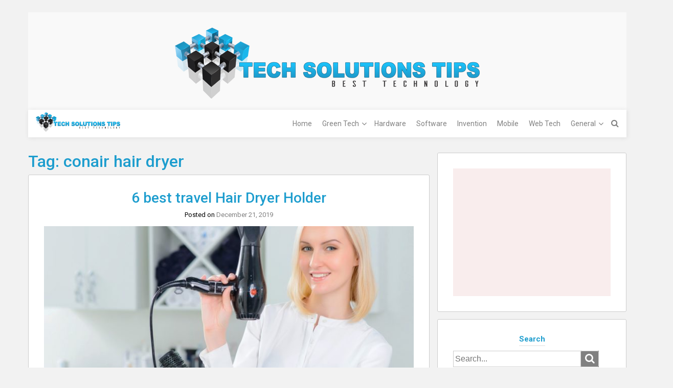

--- FILE ---
content_type: text/html; charset=UTF-8
request_url: https://techsolutionstips.com/tag/conair-hair-dryer/
body_size: 14447
content:
<!DOCTYPE html>
<html lang="en-US">
<head>
	<meta charset="UTF-8">
	<meta name="viewport" content="width=device-width, initial-scale=1">
	<link rel="profile" href="https://gmpg.org/xfn/11">
	<link rel="pingback" href="https://techsolutionstips.com/xmlrpc.php">
	<meta name='robots' content='index, follow, max-image-preview:large, max-snippet:-1, max-video-preview:-1' />
	<style>img:is([sizes="auto" i], [sizes^="auto," i]) { contain-intrinsic-size: 3000px 1500px }</style>
	
	<!-- This site is optimized with the Yoast SEO plugin v26.8 - https://yoast.com/product/yoast-seo-wordpress/ -->
	<title>conair hair dryer Archives - Technology</title>
	<link rel="canonical" href="https://techsolutionstips.com/tag/conair-hair-dryer/" />
	<meta property="og:locale" content="en_US" />
	<meta property="og:type" content="article" />
	<meta property="og:title" content="conair hair dryer Archives - Technology" />
	<meta property="og:url" content="https://techsolutionstips.com/tag/conair-hair-dryer/" />
	<meta property="og:site_name" content="Technology" />
	<meta name="twitter:card" content="summary_large_image" />
	<script type="application/ld+json" class="yoast-schema-graph">{"@context":"https://schema.org","@graph":[{"@type":"CollectionPage","@id":"https://techsolutionstips.com/tag/conair-hair-dryer/","url":"https://techsolutionstips.com/tag/conair-hair-dryer/","name":"conair hair dryer Archives - Technology","isPartOf":{"@id":"https://techsolutionstips.com/#website"},"primaryImageOfPage":{"@id":"https://techsolutionstips.com/tag/conair-hair-dryer/#primaryimage"},"image":{"@id":"https://techsolutionstips.com/tag/conair-hair-dryer/#primaryimage"},"thumbnailUrl":"https://techsolutionstips.com/wp-content/uploads/2019/12/devushka-vzgliad-bluzka-fen-ulybka.jpg","breadcrumb":{"@id":"https://techsolutionstips.com/tag/conair-hair-dryer/#breadcrumb"},"inLanguage":"en-US"},{"@type":"ImageObject","inLanguage":"en-US","@id":"https://techsolutionstips.com/tag/conair-hair-dryer/#primaryimage","url":"https://techsolutionstips.com/wp-content/uploads/2019/12/devushka-vzgliad-bluzka-fen-ulybka.jpg","contentUrl":"https://techsolutionstips.com/wp-content/uploads/2019/12/devushka-vzgliad-bluzka-fen-ulybka.jpg","width":1332,"height":850},{"@type":"BreadcrumbList","@id":"https://techsolutionstips.com/tag/conair-hair-dryer/#breadcrumb","itemListElement":[{"@type":"ListItem","position":1,"name":"Home","item":"https://techsolutionstips.com/"},{"@type":"ListItem","position":2,"name":"conair hair dryer"}]},{"@type":"WebSite","@id":"https://techsolutionstips.com/#website","url":"https://techsolutionstips.com/","name":"Technology","description":"Best Technolgy","publisher":{"@id":"https://techsolutionstips.com/#organization"},"potentialAction":[{"@type":"SearchAction","target":{"@type":"EntryPoint","urlTemplate":"https://techsolutionstips.com/?s={search_term_string}"},"query-input":{"@type":"PropertyValueSpecification","valueRequired":true,"valueName":"search_term_string"}}],"inLanguage":"en-US"},{"@type":"Organization","@id":"https://techsolutionstips.com/#organization","name":"Technology","url":"https://techsolutionstips.com/","logo":{"@type":"ImageObject","inLanguage":"en-US","@id":"https://techsolutionstips.com/#/schema/logo/image/","url":"https://techsolutionstips.com/wp-content/uploads/2017/12/TechSolutionsTips.png","contentUrl":"https://techsolutionstips.com/wp-content/uploads/2017/12/TechSolutionsTips.png","width":596,"height":139,"caption":"Technology"},"image":{"@id":"https://techsolutionstips.com/#/schema/logo/image/"}}]}</script>
	<!-- / Yoast SEO plugin. -->


<link rel='dns-prefetch' href='//fonts.googleapis.com' />
<link rel="alternate" type="application/rss+xml" title="Technology &raquo; Feed" href="https://techsolutionstips.com/feed/" />
<link rel="alternate" type="application/rss+xml" title="Technology &raquo; Comments Feed" href="https://techsolutionstips.com/comments/feed/" />
<link rel="alternate" type="application/rss+xml" title="Technology &raquo; conair hair dryer Tag Feed" href="https://techsolutionstips.com/tag/conair-hair-dryer/feed/" />
<script type="text/javascript">
/* <![CDATA[ */
window._wpemojiSettings = {"baseUrl":"https:\/\/s.w.org\/images\/core\/emoji\/15.0.3\/72x72\/","ext":".png","svgUrl":"https:\/\/s.w.org\/images\/core\/emoji\/15.0.3\/svg\/","svgExt":".svg","source":{"concatemoji":"https:\/\/techsolutionstips.com\/wp-includes\/js\/wp-emoji-release.min.js?ver=6.7.4"}};
/*! This file is auto-generated */
!function(i,n){var o,s,e;function c(e){try{var t={supportTests:e,timestamp:(new Date).valueOf()};sessionStorage.setItem(o,JSON.stringify(t))}catch(e){}}function p(e,t,n){e.clearRect(0,0,e.canvas.width,e.canvas.height),e.fillText(t,0,0);var t=new Uint32Array(e.getImageData(0,0,e.canvas.width,e.canvas.height).data),r=(e.clearRect(0,0,e.canvas.width,e.canvas.height),e.fillText(n,0,0),new Uint32Array(e.getImageData(0,0,e.canvas.width,e.canvas.height).data));return t.every(function(e,t){return e===r[t]})}function u(e,t,n){switch(t){case"flag":return n(e,"\ud83c\udff3\ufe0f\u200d\u26a7\ufe0f","\ud83c\udff3\ufe0f\u200b\u26a7\ufe0f")?!1:!n(e,"\ud83c\uddfa\ud83c\uddf3","\ud83c\uddfa\u200b\ud83c\uddf3")&&!n(e,"\ud83c\udff4\udb40\udc67\udb40\udc62\udb40\udc65\udb40\udc6e\udb40\udc67\udb40\udc7f","\ud83c\udff4\u200b\udb40\udc67\u200b\udb40\udc62\u200b\udb40\udc65\u200b\udb40\udc6e\u200b\udb40\udc67\u200b\udb40\udc7f");case"emoji":return!n(e,"\ud83d\udc26\u200d\u2b1b","\ud83d\udc26\u200b\u2b1b")}return!1}function f(e,t,n){var r="undefined"!=typeof WorkerGlobalScope&&self instanceof WorkerGlobalScope?new OffscreenCanvas(300,150):i.createElement("canvas"),a=r.getContext("2d",{willReadFrequently:!0}),o=(a.textBaseline="top",a.font="600 32px Arial",{});return e.forEach(function(e){o[e]=t(a,e,n)}),o}function t(e){var t=i.createElement("script");t.src=e,t.defer=!0,i.head.appendChild(t)}"undefined"!=typeof Promise&&(o="wpEmojiSettingsSupports",s=["flag","emoji"],n.supports={everything:!0,everythingExceptFlag:!0},e=new Promise(function(e){i.addEventListener("DOMContentLoaded",e,{once:!0})}),new Promise(function(t){var n=function(){try{var e=JSON.parse(sessionStorage.getItem(o));if("object"==typeof e&&"number"==typeof e.timestamp&&(new Date).valueOf()<e.timestamp+604800&&"object"==typeof e.supportTests)return e.supportTests}catch(e){}return null}();if(!n){if("undefined"!=typeof Worker&&"undefined"!=typeof OffscreenCanvas&&"undefined"!=typeof URL&&URL.createObjectURL&&"undefined"!=typeof Blob)try{var e="postMessage("+f.toString()+"("+[JSON.stringify(s),u.toString(),p.toString()].join(",")+"));",r=new Blob([e],{type:"text/javascript"}),a=new Worker(URL.createObjectURL(r),{name:"wpTestEmojiSupports"});return void(a.onmessage=function(e){c(n=e.data),a.terminate(),t(n)})}catch(e){}c(n=f(s,u,p))}t(n)}).then(function(e){for(var t in e)n.supports[t]=e[t],n.supports.everything=n.supports.everything&&n.supports[t],"flag"!==t&&(n.supports.everythingExceptFlag=n.supports.everythingExceptFlag&&n.supports[t]);n.supports.everythingExceptFlag=n.supports.everythingExceptFlag&&!n.supports.flag,n.DOMReady=!1,n.readyCallback=function(){n.DOMReady=!0}}).then(function(){return e}).then(function(){var e;n.supports.everything||(n.readyCallback(),(e=n.source||{}).concatemoji?t(e.concatemoji):e.wpemoji&&e.twemoji&&(t(e.twemoji),t(e.wpemoji)))}))}((window,document),window._wpemojiSettings);
/* ]]> */
</script>
<style id='wp-emoji-styles-inline-css' type='text/css'>

	img.wp-smiley, img.emoji {
		display: inline !important;
		border: none !important;
		box-shadow: none !important;
		height: 1em !important;
		width: 1em !important;
		margin: 0 0.07em !important;
		vertical-align: -0.1em !important;
		background: none !important;
		padding: 0 !important;
	}
</style>
<link rel='stylesheet' id='wp-block-library-css' href='https://techsolutionstips.com/wp-includes/css/dist/block-library/style.min.css?ver=6.7.4' type='text/css' media='all' />
<style id='classic-theme-styles-inline-css' type='text/css'>
/*! This file is auto-generated */
.wp-block-button__link{color:#fff;background-color:#32373c;border-radius:9999px;box-shadow:none;text-decoration:none;padding:calc(.667em + 2px) calc(1.333em + 2px);font-size:1.125em}.wp-block-file__button{background:#32373c;color:#fff;text-decoration:none}
</style>
<style id='global-styles-inline-css' type='text/css'>
:root{--wp--preset--aspect-ratio--square: 1;--wp--preset--aspect-ratio--4-3: 4/3;--wp--preset--aspect-ratio--3-4: 3/4;--wp--preset--aspect-ratio--3-2: 3/2;--wp--preset--aspect-ratio--2-3: 2/3;--wp--preset--aspect-ratio--16-9: 16/9;--wp--preset--aspect-ratio--9-16: 9/16;--wp--preset--color--black: #000000;--wp--preset--color--cyan-bluish-gray: #abb8c3;--wp--preset--color--white: #ffffff;--wp--preset--color--pale-pink: #f78da7;--wp--preset--color--vivid-red: #cf2e2e;--wp--preset--color--luminous-vivid-orange: #ff6900;--wp--preset--color--luminous-vivid-amber: #fcb900;--wp--preset--color--light-green-cyan: #7bdcb5;--wp--preset--color--vivid-green-cyan: #00d084;--wp--preset--color--pale-cyan-blue: #8ed1fc;--wp--preset--color--vivid-cyan-blue: #0693e3;--wp--preset--color--vivid-purple: #9b51e0;--wp--preset--gradient--vivid-cyan-blue-to-vivid-purple: linear-gradient(135deg,rgba(6,147,227,1) 0%,rgb(155,81,224) 100%);--wp--preset--gradient--light-green-cyan-to-vivid-green-cyan: linear-gradient(135deg,rgb(122,220,180) 0%,rgb(0,208,130) 100%);--wp--preset--gradient--luminous-vivid-amber-to-luminous-vivid-orange: linear-gradient(135deg,rgba(252,185,0,1) 0%,rgba(255,105,0,1) 100%);--wp--preset--gradient--luminous-vivid-orange-to-vivid-red: linear-gradient(135deg,rgba(255,105,0,1) 0%,rgb(207,46,46) 100%);--wp--preset--gradient--very-light-gray-to-cyan-bluish-gray: linear-gradient(135deg,rgb(238,238,238) 0%,rgb(169,184,195) 100%);--wp--preset--gradient--cool-to-warm-spectrum: linear-gradient(135deg,rgb(74,234,220) 0%,rgb(151,120,209) 20%,rgb(207,42,186) 40%,rgb(238,44,130) 60%,rgb(251,105,98) 80%,rgb(254,248,76) 100%);--wp--preset--gradient--blush-light-purple: linear-gradient(135deg,rgb(255,206,236) 0%,rgb(152,150,240) 100%);--wp--preset--gradient--blush-bordeaux: linear-gradient(135deg,rgb(254,205,165) 0%,rgb(254,45,45) 50%,rgb(107,0,62) 100%);--wp--preset--gradient--luminous-dusk: linear-gradient(135deg,rgb(255,203,112) 0%,rgb(199,81,192) 50%,rgb(65,88,208) 100%);--wp--preset--gradient--pale-ocean: linear-gradient(135deg,rgb(255,245,203) 0%,rgb(182,227,212) 50%,rgb(51,167,181) 100%);--wp--preset--gradient--electric-grass: linear-gradient(135deg,rgb(202,248,128) 0%,rgb(113,206,126) 100%);--wp--preset--gradient--midnight: linear-gradient(135deg,rgb(2,3,129) 0%,rgb(40,116,252) 100%);--wp--preset--font-size--small: 13px;--wp--preset--font-size--medium: 20px;--wp--preset--font-size--large: 36px;--wp--preset--font-size--x-large: 42px;--wp--preset--spacing--20: 0.44rem;--wp--preset--spacing--30: 0.67rem;--wp--preset--spacing--40: 1rem;--wp--preset--spacing--50: 1.5rem;--wp--preset--spacing--60: 2.25rem;--wp--preset--spacing--70: 3.38rem;--wp--preset--spacing--80: 5.06rem;--wp--preset--shadow--natural: 6px 6px 9px rgba(0, 0, 0, 0.2);--wp--preset--shadow--deep: 12px 12px 50px rgba(0, 0, 0, 0.4);--wp--preset--shadow--sharp: 6px 6px 0px rgba(0, 0, 0, 0.2);--wp--preset--shadow--outlined: 6px 6px 0px -3px rgba(255, 255, 255, 1), 6px 6px rgba(0, 0, 0, 1);--wp--preset--shadow--crisp: 6px 6px 0px rgba(0, 0, 0, 1);}:where(.is-layout-flex){gap: 0.5em;}:where(.is-layout-grid){gap: 0.5em;}body .is-layout-flex{display: flex;}.is-layout-flex{flex-wrap: wrap;align-items: center;}.is-layout-flex > :is(*, div){margin: 0;}body .is-layout-grid{display: grid;}.is-layout-grid > :is(*, div){margin: 0;}:where(.wp-block-columns.is-layout-flex){gap: 2em;}:where(.wp-block-columns.is-layout-grid){gap: 2em;}:where(.wp-block-post-template.is-layout-flex){gap: 1.25em;}:where(.wp-block-post-template.is-layout-grid){gap: 1.25em;}.has-black-color{color: var(--wp--preset--color--black) !important;}.has-cyan-bluish-gray-color{color: var(--wp--preset--color--cyan-bluish-gray) !important;}.has-white-color{color: var(--wp--preset--color--white) !important;}.has-pale-pink-color{color: var(--wp--preset--color--pale-pink) !important;}.has-vivid-red-color{color: var(--wp--preset--color--vivid-red) !important;}.has-luminous-vivid-orange-color{color: var(--wp--preset--color--luminous-vivid-orange) !important;}.has-luminous-vivid-amber-color{color: var(--wp--preset--color--luminous-vivid-amber) !important;}.has-light-green-cyan-color{color: var(--wp--preset--color--light-green-cyan) !important;}.has-vivid-green-cyan-color{color: var(--wp--preset--color--vivid-green-cyan) !important;}.has-pale-cyan-blue-color{color: var(--wp--preset--color--pale-cyan-blue) !important;}.has-vivid-cyan-blue-color{color: var(--wp--preset--color--vivid-cyan-blue) !important;}.has-vivid-purple-color{color: var(--wp--preset--color--vivid-purple) !important;}.has-black-background-color{background-color: var(--wp--preset--color--black) !important;}.has-cyan-bluish-gray-background-color{background-color: var(--wp--preset--color--cyan-bluish-gray) !important;}.has-white-background-color{background-color: var(--wp--preset--color--white) !important;}.has-pale-pink-background-color{background-color: var(--wp--preset--color--pale-pink) !important;}.has-vivid-red-background-color{background-color: var(--wp--preset--color--vivid-red) !important;}.has-luminous-vivid-orange-background-color{background-color: var(--wp--preset--color--luminous-vivid-orange) !important;}.has-luminous-vivid-amber-background-color{background-color: var(--wp--preset--color--luminous-vivid-amber) !important;}.has-light-green-cyan-background-color{background-color: var(--wp--preset--color--light-green-cyan) !important;}.has-vivid-green-cyan-background-color{background-color: var(--wp--preset--color--vivid-green-cyan) !important;}.has-pale-cyan-blue-background-color{background-color: var(--wp--preset--color--pale-cyan-blue) !important;}.has-vivid-cyan-blue-background-color{background-color: var(--wp--preset--color--vivid-cyan-blue) !important;}.has-vivid-purple-background-color{background-color: var(--wp--preset--color--vivid-purple) !important;}.has-black-border-color{border-color: var(--wp--preset--color--black) !important;}.has-cyan-bluish-gray-border-color{border-color: var(--wp--preset--color--cyan-bluish-gray) !important;}.has-white-border-color{border-color: var(--wp--preset--color--white) !important;}.has-pale-pink-border-color{border-color: var(--wp--preset--color--pale-pink) !important;}.has-vivid-red-border-color{border-color: var(--wp--preset--color--vivid-red) !important;}.has-luminous-vivid-orange-border-color{border-color: var(--wp--preset--color--luminous-vivid-orange) !important;}.has-luminous-vivid-amber-border-color{border-color: var(--wp--preset--color--luminous-vivid-amber) !important;}.has-light-green-cyan-border-color{border-color: var(--wp--preset--color--light-green-cyan) !important;}.has-vivid-green-cyan-border-color{border-color: var(--wp--preset--color--vivid-green-cyan) !important;}.has-pale-cyan-blue-border-color{border-color: var(--wp--preset--color--pale-cyan-blue) !important;}.has-vivid-cyan-blue-border-color{border-color: var(--wp--preset--color--vivid-cyan-blue) !important;}.has-vivid-purple-border-color{border-color: var(--wp--preset--color--vivid-purple) !important;}.has-vivid-cyan-blue-to-vivid-purple-gradient-background{background: var(--wp--preset--gradient--vivid-cyan-blue-to-vivid-purple) !important;}.has-light-green-cyan-to-vivid-green-cyan-gradient-background{background: var(--wp--preset--gradient--light-green-cyan-to-vivid-green-cyan) !important;}.has-luminous-vivid-amber-to-luminous-vivid-orange-gradient-background{background: var(--wp--preset--gradient--luminous-vivid-amber-to-luminous-vivid-orange) !important;}.has-luminous-vivid-orange-to-vivid-red-gradient-background{background: var(--wp--preset--gradient--luminous-vivid-orange-to-vivid-red) !important;}.has-very-light-gray-to-cyan-bluish-gray-gradient-background{background: var(--wp--preset--gradient--very-light-gray-to-cyan-bluish-gray) !important;}.has-cool-to-warm-spectrum-gradient-background{background: var(--wp--preset--gradient--cool-to-warm-spectrum) !important;}.has-blush-light-purple-gradient-background{background: var(--wp--preset--gradient--blush-light-purple) !important;}.has-blush-bordeaux-gradient-background{background: var(--wp--preset--gradient--blush-bordeaux) !important;}.has-luminous-dusk-gradient-background{background: var(--wp--preset--gradient--luminous-dusk) !important;}.has-pale-ocean-gradient-background{background: var(--wp--preset--gradient--pale-ocean) !important;}.has-electric-grass-gradient-background{background: var(--wp--preset--gradient--electric-grass) !important;}.has-midnight-gradient-background{background: var(--wp--preset--gradient--midnight) !important;}.has-small-font-size{font-size: var(--wp--preset--font-size--small) !important;}.has-medium-font-size{font-size: var(--wp--preset--font-size--medium) !important;}.has-large-font-size{font-size: var(--wp--preset--font-size--large) !important;}.has-x-large-font-size{font-size: var(--wp--preset--font-size--x-large) !important;}
:where(.wp-block-post-template.is-layout-flex){gap: 1.25em;}:where(.wp-block-post-template.is-layout-grid){gap: 1.25em;}
:where(.wp-block-columns.is-layout-flex){gap: 2em;}:where(.wp-block-columns.is-layout-grid){gap: 2em;}
:root :where(.wp-block-pullquote){font-size: 1.5em;line-height: 1.6;}
</style>
<link rel='stylesheet' id='bootstrap-css' href='https://techsolutionstips.com/wp-content/themes/ruby/css/bootstrap.min.css?ver=6.7.4' type='text/css' media='all' />
<link rel='stylesheet' id='font-awesome-css' href='https://techsolutionstips.com/wp-content/themes/ruby/css/font-awesome.min.css?ver=6.7.4' type='text/css' media='all' />
<link rel='stylesheet' id='ruby-google-fonts-css' href='//fonts.googleapis.com/css?family=Roboto%3A400%2C700%2C700italic%2C300%2C400italic%2C500%2C300italic%2C100italic%2C100%2C500italic&#038;ver=6.7.4' type='text/css' media='all' />
<link rel='stylesheet' id='ruby-style-css' href='https://techsolutionstips.com/wp-content/themes/ruby/style.css?ver=6.7.4' type='text/css' media='all' />
<style id='ruby-style-inline-css' type='text/css'>
/** Technology Custom CSS Styles **/
body { font-family: Roboto, sans-serif; font-size:14px; font-weight: 400; color:#666;}.site-header { background-color:#f9f9f9;}.header-top-nav, .header-nav-wrapper, .search-menu .search-form { background-color:#fff;}.main-navigation .navbar-nav a, #site-navigation li.dropdown:before, .main-navigation li.menu-item.search-menu { color:#808080;}.main-navigation ul > li:hover > a, .main-navigation ul > .current_page_item > a, .main-navigation ul > .current-menu-item > a, .main-navigation ul > .current_page_ancestor > a, .main-navigation ul > .current-menu-ancestor > a, .site-header .social-icons ul li a:hover { color:#242424;}.main-navigation .nav li ul a { background-color:#fff;}.main-navigation .navbar-nav li ul a { color:#808080;}.main-navigation li ul li:hover > a, .main-navigation li ul .current_page_item > a, .main-navigation li ul .current-menu-item > a, .main-navigation li ul .current_page_ancestor > a, .main-navigation li ul .current-menu-ancestor > a { color:#242424; background-color:#fff;}h1, h2, h3, h4, h5, h6, h1 a, h2 a, h2.entry-title a, h3 a, h4 a, h5 a, h6 a { color:#1d9dce;}.site-content a { color:#808080;}.site-content a:hover { color:#1d9dce;}.site-header .social-icons ul li a { color:#808080;}.site-footer { color:#999;}.site-footer .site-info { background-color:#242424; color:#999;}.site-footer a { color:#dadada;}.site-footer .social-icons ul li a { color:#dadada;}.cfa-text { color:#808080;}.cfa { background:#fff;}a.cfa-button {  border-color:#808080; color:#808080;}
</style>
<script type="text/javascript" src="https://techsolutionstips.com/wp-includes/js/jquery/jquery.min.js?ver=3.7.1" id="jquery-core-js"></script>
<script type="text/javascript" src="https://techsolutionstips.com/wp-includes/js/jquery/jquery-migrate.min.js?ver=3.4.1" id="jquery-migrate-js"></script>
<script type="text/javascript" id="jquery-js-after">
/* <![CDATA[ */
jQuery(document).ready(function() {
	jQuery(".7fc5b09992158cc669f5d837c97c5274").click(function() {
		jQuery.post(
			"https://techsolutionstips.com/wp-admin/admin-ajax.php", {
				"action": "quick_adsense_onpost_ad_click",
				"quick_adsense_onpost_ad_index": jQuery(this).attr("data-index"),
				"quick_adsense_nonce": "db8d44bbfc",
			}, function(response) { }
		);
	});
});
/* ]]> */
</script>
<!--[if lt IE 9]>
<script type="text/javascript" src="https://techsolutionstips.com/wp-content/themes/ruby/js/html5shiv.min.js?ver=6.7.4" id="html5shiv-js"></script>
<![endif]-->
<!--[if lt IE 9]>
<script type="text/javascript" src="https://techsolutionstips.com/wp-content/themes/ruby/js/respond.min.js?ver=6.7.4" id="respond-js"></script>
<![endif]-->
<link rel="https://api.w.org/" href="https://techsolutionstips.com/wp-json/" /><link rel="alternate" title="JSON" type="application/json" href="https://techsolutionstips.com/wp-json/wp/v2/tags/1054" /><link rel="EditURI" type="application/rsd+xml" title="RSD" href="https://techsolutionstips.com/xmlrpc.php?rsd" />
<meta name="generator" content="WordPress 6.7.4" />
<script async src="https://pagead2.googlesyndication.com/pagead/js/adsbygoogle.js"></script>
<ins class="adsbygoogle" data-ad-client="ca-pub-4291463155675874" data-ad-slot="8369934099"></ins>
<script>
     (adsbygoogle = window.adsbygoogle || []).push({});
</script><style type="text/css">.recentcomments a{display:inline !important;padding:0 !important;margin:0 !important;}</style>	<style type="text/css">
			.site-title,
		.site-description {
			position: absolute;
			clip: rect(1px, 1px, 1px, 1px);
		}
		</style>
	<link rel="icon" href="https://techsolutionstips.com/wp-content/uploads/2017/12/xx.png" sizes="32x32" />
<link rel="icon" href="https://techsolutionstips.com/wp-content/uploads/2017/12/xx.png" sizes="192x192" />
<link rel="apple-touch-icon" href="https://techsolutionstips.com/wp-content/uploads/2017/12/xx.png" />
<meta name="msapplication-TileImage" content="https://techsolutionstips.com/wp-content/uploads/2017/12/xx.png" />
</head>

<body class="archive tag tag-conair-hair-dryer tag-1054 wp-custom-logo right-sidebar-template">
		<div id="page" class="hfeed site container">
					<div class="row">
				<a class="skip-link screen-reader-text" href="#content">Skip to content</a>

	<header id="masthead" class="site-header" role="banner">

				
								<div class="container logo-wrapper">
						<div class="row">
							<div class="col-xs-12">
																	<div id="logo">
										<a href="https://techsolutionstips.com/" class="custom-logo-link" rel="home"><img width="596" height="139" src="https://techsolutionstips.com/wp-content/uploads/2017/12/TechSolutionsTips.png" class="custom-logo" alt="Technology" decoding="async" fetchpriority="high" srcset="https://techsolutionstips.com/wp-content/uploads/2017/12/TechSolutionsTips.png 596w, https://techsolutionstips.com/wp-content/uploads/2017/12/TechSolutionsTips-300x70.png 300w" sizes="(max-width: 596px) 100vw, 596px" /></a>									</div><!-- end of #logo -->
																	<h1 class="site-title screen-reader-text">Technology</h1>
															</div><!-- .col-xs-12 -->
						</div><!-- .row -->
					</div>
							<div class="header-nav-wrapper m-fix">
				<div class="container">
					<div class="row">
						<nav id="site-navigation" class="main-navigation" role="navigation">
							<button id="menu-toggle" class="menu-toggle" type="button" data-toggle="collapse" data-target=".navbar-ex1-collapse">Menu</button>
															<div class="col-sm-2">
									<a href="https://techsolutionstips.com/" class="custom-logo-link" rel="home"><img width="596" height="139" src="https://techsolutionstips.com/wp-content/uploads/2017/12/TechSolutionsTips.png" class="custom-logo" alt="Technology" decoding="async" fetchpriority="high" srcset="https://techsolutionstips.com/wp-content/uploads/2017/12/TechSolutionsTips.png 596w, https://techsolutionstips.com/wp-content/uploads/2017/12/TechSolutionsTips-300x70.png 300w" sizes="(max-width: 596px) 100vw, 596px" /></a>								</div>
								<div class="col-sm-10">
							<div class="collapse navbar-toggleable-xs navbar-ex1-collapse"><ul id="menu-menu-menu" class="nav navbar-nav"><li id="menu-item-121" class="menu-item menu-item-type-custom menu-item-object-custom menu-item-home menu-item-121"><a href="https://techsolutionstips.com/">Home</a></li>
<li id="menu-item-48" class="menu-item menu-item-type-taxonomy menu-item-object-category menu-item-has-children menu-item-48 dropdown"><a href="https://techsolutionstips.com/category/green-tech/">Green Tech</a><button class="dropdown-toggle" data-toggle="dropdown" aria-expanded="false"><span class="screen-reader-text">child menu</span></button>
<ul role="menu" class=" dropdown-menu">
	<li id="menu-item-49" class="menu-item menu-item-type-taxonomy menu-item-object-category menu-item-49"><a href="https://techsolutionstips.com/category/eco-friendly/">Eco Friendly</a></li>
	<li id="menu-item-50" class="menu-item menu-item-type-taxonomy menu-item-object-category menu-item-50"><a href="https://techsolutionstips.com/category/re-usable/">Re-Usable</a></li>
</ul>
</li>
<li id="menu-item-51" class="menu-item menu-item-type-taxonomy menu-item-object-category menu-item-51"><a href="https://techsolutionstips.com/category/hardware/">Hardware</a></li>
<li id="menu-item-52" class="menu-item menu-item-type-taxonomy menu-item-object-category menu-item-52"><a href="https://techsolutionstips.com/category/software/">Software</a></li>
<li id="menu-item-53" class="menu-item menu-item-type-taxonomy menu-item-object-category menu-item-53"><a href="https://techsolutionstips.com/category/invention/">Invention</a></li>
<li id="menu-item-54" class="menu-item menu-item-type-taxonomy menu-item-object-category menu-item-54"><a href="https://techsolutionstips.com/category/mobile/">Mobile</a></li>
<li id="menu-item-56" class="menu-item menu-item-type-taxonomy menu-item-object-category menu-item-56"><a href="https://techsolutionstips.com/category/web-tech/">Web Tech</a></li>
<li id="menu-item-153" class="menu-item menu-item-type-taxonomy menu-item-object-category menu-item-has-children menu-item-153 dropdown"><a href="https://techsolutionstips.com/category/general/">General</a><button class="dropdown-toggle" data-toggle="dropdown" aria-expanded="false"><span class="screen-reader-text">child menu</span></button>
<ul role="menu" class=" dropdown-menu">
	<li id="menu-item-154" class="menu-item menu-item-type-taxonomy menu-item-object-category menu-item-154"><a href="https://techsolutionstips.com/category/computer/">Computer</a></li>
</ul>
</li>
<li class="menu-item search-menu"><span><i class="fa fa-search"></i></span>
<form role="search" method="get" class="search-form clearfix" action="https://techsolutionstips.com/">
	<label>
		<span class="screen-reader-text">Search for:</span>
		<input type="search" class="search-field" placeholder="Search..." value="" name="s" />
	</label>
	<label>
		<span class="fa fa-search"></span>
		<input type="submit" class="search-submit" value="Search" />
	</label>
</form>
</li></ul></div>								</div>
						</nav><!-- #site-navigation -->
					</div><!-- .row -->
				</div><!-- .container -->
			</div><!-- .header-nav-wrapper -->

				
 	</header><!-- #masthead -->

	<div id="content" class="site-content">
	
		
		<div class="container main-content-area">

			    
				<div class="row">
<div id="primary" class="content-area col-sm-12 col-md-8">
	<main id="main" class="site-main" role="main">

	
		<header class="page-header">
			<h1 class="page-title">Tag: <span>conair hair dryer</span></h1>		</header><!-- .page-header -->

		
<article id="post-629" class="post-629 post type-post status-publish format-standard has-post-thumbnail hentry category-general tag-amazon-hair-dryer tag-amika-hair-dryer tag-andis-hair-dryer tag-babyliss-hair-dryer tag-babyliss-pro-hair-dryer tag-best-hair-dryer-for-curly-hair tag-best-hair-dryer-for-fine-hair tag-best-travel-hair-dryer tag-bonnet-hair-dryer tag-chi-hair-dryer tag-chi-rocket-hair-dryer tag-conair-1875-hair-dryer tag-conair-hair-dryer tag-conair-infiniti-pro-hair-dryer tag-cordless-hair-dryer tag-diffuser-hair-dryer tag-dog-hair-dryer tag-dual-voltage-hair-dryer tag-dyson-hair-dryer-black-friday tag-dyson-hair-dryer-costco tag-dyson-hair-dryer-sale tag-elchim-hair-dryer tag-ghd-hair-dryer tag-hair-dryer-bonnet tag-hair-dryer-brush tag-hair-dryer-diffuser tag-hair-dryer-holder tag-hair-dryer-stand tag-hair-dryer-walmart tag-hair-dryer-with-diffuser tag-harry-josh-hair-dryer tag-hooded-hair-dryer tag-hot-tools-hair-dryer tag-infiniti-pro-conair-hair-dryer tag-jinri-hair-dryer tag-panasonic-hair-dryer tag-portable-hair-dryer tag-quiet-hair-dryer tag-remington-hair-dryer tag-revlon-one-step-hair-dryer tag-revlon-one-step-hair-dryer-and-styler tag-revlon-one-step-hair-dryer-volumizer tag-salon-hair-dryer tag-soft-bonnet-hair-dryer tag-solano-hair-dryer tag-t3-luxe-2i-professional-hair-dryer tag-target-hair-dryer tag-travel-hair-dryer tag-vidal-sassoon-hair-dryer tag-walmart-hair-dryer">
	<header class="entry-header">
		<h2 class="entry-title"><a href="https://techsolutionstips.com/6-best-travel-hair-dryer-holder/" rel="bookmark">6 best travel Hair Dryer Holder</a></h2>			<div class="entry-meta">
				<span class="posted-on">Posted on <a href="https://techsolutionstips.com/6-best-travel-hair-dryer-holder/" rel="bookmark"><time class="entry-date published updated" datetime="2019-12-21T07:37:23+00:00">December 21, 2019</time></a></span><span class="byline"> by <span class="author vcard"><a class="url fn n" href="https://techsolutionstips.com/author/kiwasofttechnologies_qs6p98gp/">admin</a></span></span>			</div><!-- .entry-meta -->
			</header><!-- .entry-header -->

	<div class="post-thumbnail">
		<img width="730" height="400" src="https://techsolutionstips.com/wp-content/uploads/2019/12/devushka-vzgliad-bluzka-fen-ulybka-730x400.jpg" class="featured-image wp-post-image" alt="" decoding="async" />	</div><!-- .post-thumbnail -->

	<div class="entry-content">
		<p>1. Conair Keeper Travel hair dryer The Conair Keeper Hair Dryer Holder may be a nice travel possibility not solely as a result of it’s light-weight and compact, however it additionally includes a retractile twine, creating it super straightforward to pack. The handy hair tool additionally options a folding handle and ionic acquisition and transparent&hellip; </p>
		<p><a class="read-more" href="https://techsolutionstips.com/6-best-travel-hair-dryer-holder/" >Read More</a></p>
			</div><!-- .entry-content -->

	<footer class="entry-footer">
		<span class="cat-links">Posted in <a href="https://techsolutionstips.com/category/general/" rel="category tag">General</a></span><span class="tags-links">Tagged <a href="https://techsolutionstips.com/tag/amazon-hair-dryer/" rel="tag">amazon hair dryer</a>, <a href="https://techsolutionstips.com/tag/amika-hair-dryer/" rel="tag">amika hair dryer</a>, <a href="https://techsolutionstips.com/tag/andis-hair-dryer/" rel="tag">andis hair dryer</a>, <a href="https://techsolutionstips.com/tag/babyliss-hair-dryer/" rel="tag">babyliss hair dryer</a>, <a href="https://techsolutionstips.com/tag/babyliss-pro-hair-dryer/" rel="tag">babyliss pro hair dryer</a>, <a href="https://techsolutionstips.com/tag/best-hair-dryer-for-curly-hair/" rel="tag">best hair dryer for curly hair</a>, <a href="https://techsolutionstips.com/tag/best-hair-dryer-for-fine-hair/" rel="tag">best hair dryer for fine hair</a>, <a href="https://techsolutionstips.com/tag/best-travel-hair-dryer/" rel="tag">best travel hair dryer</a>, <a href="https://techsolutionstips.com/tag/bonnet-hair-dryer/" rel="tag">bonnet hair dryer</a>, <a href="https://techsolutionstips.com/tag/chi-hair-dryer/" rel="tag">chi hair dryer</a>, <a href="https://techsolutionstips.com/tag/chi-rocket-hair-dryer/" rel="tag">chi rocket hair dryer</a>, <a href="https://techsolutionstips.com/tag/conair-1875-hair-dryer/" rel="tag">conair 1875 hair dryer</a>, <a href="https://techsolutionstips.com/tag/conair-hair-dryer/" rel="tag">conair hair dryer</a>, <a href="https://techsolutionstips.com/tag/conair-infiniti-pro-hair-dryer/" rel="tag">conair infiniti pro hair dryer</a>, <a href="https://techsolutionstips.com/tag/cordless-hair-dryer/" rel="tag">cordless hair dryer</a>, <a href="https://techsolutionstips.com/tag/diffuser-hair-dryer/" rel="tag">diffuser hair dryer</a>, <a href="https://techsolutionstips.com/tag/dog-hair-dryer/" rel="tag">dog hair dryer</a>, <a href="https://techsolutionstips.com/tag/dual-voltage-hair-dryer/" rel="tag">dual voltage hair dryer</a>, <a href="https://techsolutionstips.com/tag/dyson-hair-dryer-black-friday/" rel="tag">dyson hair dryer black friday</a>, <a href="https://techsolutionstips.com/tag/dyson-hair-dryer-costco/" rel="tag">dyson hair dryer costco</a>, <a href="https://techsolutionstips.com/tag/dyson-hair-dryer-sale/" rel="tag">dyson hair dryer sale</a>, <a href="https://techsolutionstips.com/tag/elchim-hair-dryer/" rel="tag">elchim hair dryer</a>, <a href="https://techsolutionstips.com/tag/ghd-hair-dryer/" rel="tag">ghd hair dryer</a>, <a href="https://techsolutionstips.com/tag/hair-dryer-bonnet/" rel="tag">hair dryer bonnet</a>, <a href="https://techsolutionstips.com/tag/hair-dryer-brush/" rel="tag">hair dryer brush</a>, <a href="https://techsolutionstips.com/tag/hair-dryer-diffuser/" rel="tag">hair dryer diffuser</a>, <a href="https://techsolutionstips.com/tag/hair-dryer-holder/" rel="tag">Hair Dryer Holder</a>, <a href="https://techsolutionstips.com/tag/hair-dryer-stand/" rel="tag">hair dryer stand</a>, <a href="https://techsolutionstips.com/tag/hair-dryer-walmart/" rel="tag">hair dryer walmart</a>, <a href="https://techsolutionstips.com/tag/hair-dryer-with-diffuser/" rel="tag">hair dryer with diffuser</a>, <a href="https://techsolutionstips.com/tag/harry-josh-hair-dryer/" rel="tag">harry josh hair dryer</a>, <a href="https://techsolutionstips.com/tag/hooded-hair-dryer/" rel="tag">hooded hair dryer</a>, <a href="https://techsolutionstips.com/tag/hot-tools-hair-dryer/" rel="tag">hot tools hair dryer</a>, <a href="https://techsolutionstips.com/tag/infiniti-pro-conair-hair-dryer/" rel="tag">infiniti pro conair hair dryer</a>, <a href="https://techsolutionstips.com/tag/jinri-hair-dryer/" rel="tag">jinri hair dryer</a>, <a href="https://techsolutionstips.com/tag/panasonic-hair-dryer/" rel="tag">panasonic hair dryer</a>, <a href="https://techsolutionstips.com/tag/portable-hair-dryer/" rel="tag">portable hair dryer</a>, <a href="https://techsolutionstips.com/tag/quiet-hair-dryer/" rel="tag">quiet hair dryer</a>, <a href="https://techsolutionstips.com/tag/remington-hair-dryer/" rel="tag">remington hair dryer</a>, <a href="https://techsolutionstips.com/tag/revlon-one-step-hair-dryer/" rel="tag">revlon one step hair dryer</a>, <a href="https://techsolutionstips.com/tag/revlon-one-step-hair-dryer-and-styler/" rel="tag">revlon one step hair dryer and styler</a>, <a href="https://techsolutionstips.com/tag/revlon-one-step-hair-dryer-volumizer/" rel="tag">revlon one-step hair dryer &amp; volumizer</a>, <a href="https://techsolutionstips.com/tag/salon-hair-dryer/" rel="tag">salon hair dryer</a>, <a href="https://techsolutionstips.com/tag/soft-bonnet-hair-dryer/" rel="tag">soft bonnet hair dryer</a>, <a href="https://techsolutionstips.com/tag/solano-hair-dryer/" rel="tag">solano hair dryer</a>, <a href="https://techsolutionstips.com/tag/t3-luxe-2i-professional-hair-dryer/" rel="tag">t3 luxe 2i professional hair dryer</a>, <a href="https://techsolutionstips.com/tag/target-hair-dryer/" rel="tag">target hair dryer</a>, <a href="https://techsolutionstips.com/tag/travel-hair-dryer/" rel="tag">travel hair dryer</a>, <a href="https://techsolutionstips.com/tag/vidal-sassoon-hair-dryer/" rel="tag">vidal sassoon hair dryer</a>, <a href="https://techsolutionstips.com/tag/walmart-hair-dryer/" rel="tag">walmart hair dryer</a></span>	</footer><!-- .entry-footer -->
</article><!-- #post-## -->

	</main><!-- #main -->
</div><!-- #primary -->

<aside id="secondary" class="widget-area col-sm-12 col-md-4" role="complementary">
	<div class="well">
		<aside id="custom_html-3" class="widget_text widget widget_custom_html"><div class="textwidget custom-html-widget"><script async src="https://pagead2.googlesyndication.com/pagead/js/adsbygoogle.js"></script>
<!-- 4th ad -->
<ins class="adsbygoogle"
     style="display:block"
     data-ad-client="ca-pub-4291463155675874"
     data-ad-slot="4636355600"
     data-ad-format="auto"
     data-full-width-responsive="true"></ins>
<script>
     (adsbygoogle = window.adsbygoogle || []).push({});
</script></div></aside><aside id="search-4" class="widget widget_search"><h2 class="widget-title">Search</h2>
<form role="search" method="get" class="search-form clearfix" action="https://techsolutionstips.com/">
	<label>
		<span class="screen-reader-text">Search for:</span>
		<input type="search" class="search-field" placeholder="Search..." value="" name="s" />
	</label>
	<label>
		<span class="fa fa-search"></span>
		<input type="submit" class="search-submit" value="Search" />
	</label>
</form>
</aside><aside id="calendar-3" class="widget widget_calendar"><h2 class="widget-title">Calender</h2><div id="calendar_wrap" class="calendar_wrap"><table id="wp-calendar" class="wp-calendar-table">
	<caption>January 2026</caption>
	<thead>
	<tr>
		<th scope="col" title="Monday">M</th>
		<th scope="col" title="Tuesday">T</th>
		<th scope="col" title="Wednesday">W</th>
		<th scope="col" title="Thursday">T</th>
		<th scope="col" title="Friday">F</th>
		<th scope="col" title="Saturday">S</th>
		<th scope="col" title="Sunday">S</th>
	</tr>
	</thead>
	<tbody>
	<tr>
		<td colspan="3" class="pad">&nbsp;</td><td><a href="https://techsolutionstips.com/2026/01/01/" aria-label="Posts published on January 1, 2026">1</a></td><td>2</td><td><a href="https://techsolutionstips.com/2026/01/03/" aria-label="Posts published on January 3, 2026">3</a></td><td><a href="https://techsolutionstips.com/2026/01/04/" aria-label="Posts published on January 4, 2026">4</a></td>
	</tr>
	<tr>
		<td>5</td><td><a href="https://techsolutionstips.com/2026/01/06/" aria-label="Posts published on January 6, 2026">6</a></td><td><a href="https://techsolutionstips.com/2026/01/07/" aria-label="Posts published on January 7, 2026">7</a></td><td><a href="https://techsolutionstips.com/2026/01/08/" aria-label="Posts published on January 8, 2026">8</a></td><td>9</td><td><a href="https://techsolutionstips.com/2026/01/10/" aria-label="Posts published on January 10, 2026">10</a></td><td>11</td>
	</tr>
	<tr>
		<td><a href="https://techsolutionstips.com/2026/01/12/" aria-label="Posts published on January 12, 2026">12</a></td><td>13</td><td><a href="https://techsolutionstips.com/2026/01/14/" aria-label="Posts published on January 14, 2026">14</a></td><td><a href="https://techsolutionstips.com/2026/01/15/" aria-label="Posts published on January 15, 2026">15</a></td><td>16</td><td><a href="https://techsolutionstips.com/2026/01/17/" aria-label="Posts published on January 17, 2026">17</a></td><td><a href="https://techsolutionstips.com/2026/01/18/" aria-label="Posts published on January 18, 2026">18</a></td>
	</tr>
	<tr>
		<td>19</td><td><a href="https://techsolutionstips.com/2026/01/20/" aria-label="Posts published on January 20, 2026">20</a></td><td>21</td><td id="today"><a href="https://techsolutionstips.com/2026/01/22/" aria-label="Posts published on January 22, 2026">22</a></td><td>23</td><td>24</td><td>25</td>
	</tr>
	<tr>
		<td>26</td><td>27</td><td>28</td><td>29</td><td>30</td><td>31</td>
		<td class="pad" colspan="1">&nbsp;</td>
	</tr>
	</tbody>
	</table><nav aria-label="Previous and next months" class="wp-calendar-nav">
		<span class="wp-calendar-nav-prev"><a href="https://techsolutionstips.com/2025/12/">&laquo; Dec</a></span>
		<span class="pad">&nbsp;</span>
		<span class="wp-calendar-nav-next">&nbsp;</span>
	</nav></div></aside>
		<aside id="recent-posts-4" class="widget widget_recent_entries">
		<h2 class="widget-title">Recent Post</h2>
		<ul>
											<li>
					<a href="https://techsolutionstips.com/the-fascinating-world-of-slot-games-a-journey-through-luck-and-technology/">The Fascinating World of Slot Games: A Journey Through Luck and Technology</a>
									</li>
											<li>
					<a href="https://techsolutionstips.com/slot-games-spinning-fun-in-the-modern-era/">Slot Games: Spinning Fun in the Modern Era</a>
									</li>
											<li>
					<a href="https://techsolutionstips.com/slot-games-the-excitement-of-spinning-reels-2/">Slot Games: The Excitement of Spinning Reels</a>
									</li>
											<li>
					<a href="https://techsolutionstips.com/slot-games-the-thrill-of-spinning-reels-7/">Slot Games: The Thrill of Spinning Reels</a>
									</li>
											<li>
					<a href="https://techsolutionstips.com/slot-games-from-simple-reels-to-digital-entertainment-powerhouses-2/">Slot Games: From Simple Reels to Digital Entertainment Powerhouses</a>
									</li>
					</ul>

		</aside><aside id="categories-4" class="widget widget_categories"><h2 class="widget-title">Categories</h2>
			<ul>
					<li class="cat-item cat-item-3073"><a href="https://techsolutionstips.com/category/a1-lottery/">a1 lottery</a>
</li>
	<li class="cat-item cat-item-38"><a href="https://techsolutionstips.com/category/best-essay-writer-of-2018-for-students/">Best Essay Writer of 2018 for students</a>
</li>
	<li class="cat-item cat-item-15"><a href="https://techsolutionstips.com/category/computer/">Computer</a>
</li>
	<li class="cat-item cat-item-3"><a href="https://techsolutionstips.com/category/eco-friendly/">Eco Friendly</a>
</li>
	<li class="cat-item cat-item-9"><a href="https://techsolutionstips.com/category/general/">General</a>
</li>
	<li class="cat-item cat-item-2"><a href="https://techsolutionstips.com/category/green-tech/">Green Tech</a>
</li>
	<li class="cat-item cat-item-5"><a href="https://techsolutionstips.com/category/hardware/">Hardware</a>
</li>
	<li class="cat-item cat-item-7"><a href="https://techsolutionstips.com/category/invention/">Invention</a>
</li>
	<li class="cat-item cat-item-8"><a href="https://techsolutionstips.com/category/mobile/">Mobile</a>
</li>
	<li class="cat-item cat-item-4"><a href="https://techsolutionstips.com/category/re-usable/">Re-Usable</a>
</li>
	<li class="cat-item cat-item-6"><a href="https://techsolutionstips.com/category/software/">Software</a>
</li>
	<li class="cat-item cat-item-12"><a href="https://techsolutionstips.com/category/tech-solution-tips/">Tech Solution Tips</a>
</li>
	<li class="cat-item cat-item-39"><a href="https://techsolutionstips.com/category/uncategorized-3/">uncategorized</a>
</li>
	<li class="cat-item cat-item-44"><a href="https://techsolutionstips.com/category/uncategorized-11/">uncategorized</a>
</li>
	<li class="cat-item cat-item-42"><a href="https://techsolutionstips.com/category/uncategorized-8/">uncategorized</a>
</li>
	<li class="cat-item cat-item-40"><a href="https://techsolutionstips.com/category/uncategorized-4/">uncategorized</a>
</li>
	<li class="cat-item cat-item-43"><a href="https://techsolutionstips.com/category/uncategorized-9/">uncategorized</a>
</li>
	<li class="cat-item cat-item-1"><a href="https://techsolutionstips.com/category/uncategorized/">Uncategorized</a>
</li>
	<li class="cat-item cat-item-41"><a href="https://techsolutionstips.com/category/uncategorized-5/">uncategorized</a>
</li>
	<li class="cat-item cat-item-10"><a href="https://techsolutionstips.com/category/web-tech/">Web Tech</a>
</li>
			</ul>

			</aside><aside id="block-2" class="widget widget_block"><a href="https://www.knewwhen.com/">Live Draw Singapore Pools</a>
<br><a href="https://amcberkshire.org/">slot online</a>
<br><a href="https://stucoston.com/">kapuas88</a>
<br><a href="https://baccarat8888.com/">บาคาร่า</a>
<br><a href="https://biconet.bet/">แทงบอล</a>
<br><a href="http://vincentlauzon.com/">Paito Warna Hk</a>
<br><a href="https://coursework.uma.ac.id">coursework</a>
<br><a href="https://chujie.co/">Pttogel</a>
<br><a href="https://www.myswilly.com/">KELUARAN HK</a>
<br><a href="https://modafiniltablet.com/">Link Akun Pro</a>
<br><a href="http://zebi.io/">Ole777</a>
<br><a href="https://www.blackmountainchocolate.com/">slot gacor</a>
<br><a href="https://assetdata.land/">House</a>
<br><a href="https://www.jtaer.com/">slot gacor</a>
<br><a href="https://www.blackstoneva.com">slot</a>
<br>	<a href="https://covercompared.com/">slot gacor</a>
<br><a href="https://www.dzvid.com">Togel Oregon</a>
<br><a href="https://nashvilletnstore.com/">TOTO88</a>
<br>	<a href="https://www.roeblingtearoom.com/">togel178</a>
<br><a href="https://winwin838max.org/">winwin838</a>
<br><a href="https://130.51.20.46">petirtoto</a>
<br><a href="https://megashart.com/betforward/">بتفوروارد</a>
<br><a href="https://suncoastautomation.com/">slot bonus</a>
<br><a href="https://159.65.3.1">kemonbet</a>
<br><a href="https://vacuumflowers.com/">Kangtoto login</a>
<br><a href="https://suda-thai.com/">toto88</a>
<br><a href="https://www.prayersfortheassassin.com/">NENG4D SLOT</a>
<br>	<a href="https://maxcareer.id/">daftar neng4d</a>
<br><a href="https://www.prayersfortheassassin.com/">NENG4D</a>	<br><a href="https://www.stateranews.com/">slot online</a>
<br>	<a href="https://yourtravelspark.com">server thailand</a>	<br><a href="https://hospitality-helps.org/">Toto88</a
<br>	<a href="https://messipoker.com/">login dingdong togel</a>	<br><a href="https://suitablerishta.com/">tisu4d login</a>
<br><a href="https://www.youngdementiauk.org/">slot online</a>
<br>	<a href="https://128.199.183.42/">kangbet daftar</a>	<br><a href="https://alejandrocacheiro.com/">bonus new member</a>	<br>	<a href="https://mpo888aa.com/">mpo888aa.com</a>	<br><a href="https://tubidy.com/search.php?q=top_videos&si=12&sig=1">online slot</a>
<br><a href="https://eweekmedia.com/">Togel Online</a>	<br><a href="https://endlessrealms.org/">epictoto login</a>
<br><a href="https://www.allembrace.com/">lumi777</a>
<br>	<a href="https://www.fidelnadal.net/">slot gacor</a>	<br><a href="http://95.169.192.206/">dewatogel</a>
<br>	<a href="https://countyfareny.com/">slot 777 login</a>
<br>	<a href="https://clinicalopezquevedo.es">Carillas de composite en las palmas</a>
<br>	<a href="https://landam.com/">luxury111 link</a>
<br>	<a href="https://huskyslottop.org">huskyslottop</a>	<br>	<a href="https://ailet.com/es/retail-platform/enabling-planogram-compliance/">cumplimiento del planograma</a>
<br>	<a href="https://slatermoffat.com/">daftar perak777</a>
<br>	<a href="https://thecommonchick.com">link raja1000</a>	<br>	<a href="https://www.throughgoodcoffee.com/">login dewa1000</a>
<br><a href="https://159.203.44.8/dewatogel/">dewatogel</a>
<br>	<a href="https://45.153.184.78/">judi online</a>
<br>	<a href="https://merchantservicescashadvance.com/">mpo888 slot</a>
<br><a href="https://artemperature.com/">link indoslot88</a>	<br>	<a href="https://ailet.com/es/retail-platform/">plataforma de ejecución en retail</a>
<br>	<a href="https://ourturnpodcast.com/">tiktak togel</a>	<br>	<a href="http://www.demoslotpg.games">slot demo pohon keberuntungan</a>
<br>	<a href="https://www.austinbriggs.com/">situs slot gacor</a>	<br>	<a href="https://www.hutchamericanbistro.com/">slot gacor hari ini</a>
<br><a href="http://164.92.153.184/">bola88</a>	<br><a href="http://209.38.97.131/">dewalive</a>
<br>	<a href="https://eropa99jos.com/">link alternatif eropa99</a>
<br><a href="https://www.cjbcblood.org/">slot777</a>
<br><a href="https://thrusters-finance.com/">thruster blast</a>
<br>	<a href="https://jiliko747live.ph/">philippines online casino</a>	<br>	<a href="https://phcasinoreview.ph/nuebe-gaming-online-casino/">nuebe gaming online casino</a>
<br><a href="http://209.38.220.55/">asialive</a>
<br>	<a href="https://iptv-france.store/">iptv france</a> <br>	<a href="https://2023elevsis.eu/">ξενα online casino</a>	<a href="https://tensixtyfive.com/">slot mania Olympus</a> <br> <a href="https://app.lunie.io/">bandar slot online</a>	<br> <a href="http://ledger-live.to/">Ledger live</a>	<br> <a href="http://atomic-<br> wallet.to/">Atomic wallet</a> <br> <a href="https://hanokgirl.net/">http://hanokgirl.net/</a> <br> <a href="https://krismaimages.com/">SLOT777</a>	<br> <a href="https://akunprow.github.io/info/penguasa-ilmu-hitam-jepe-modal-receh.html">pengen dapat skin gratis moba legends</a> <br> <a href="https://harborgracephotography.com/">jumtoto</a> <br> <a href="http://www.detik88slot.com">slot gacor</a>	<br> <a href="https://hidupjitu6.com/">hidup jitu</a>	<br> <a href="https://th55.net/">th55</a>	<br> <a href="https://wed135.com/">SURYA7777</a> <br> <a href="https://bensever.com/">dutamovie21</a> <br> <a href="https://pctechynews.com/">idn slot</a>	<br> <a href="https://arunah.org/">alexistogel alternatif</a>	<br> <a href="https://actiotrainer.com/">VALID77</a>	<br> <a href="https://elizabethpresa.com/">KEMBANG 128</a> <br> <a href="https://en.nimalocalhousehotel.com/">slot maxwin</a> <br> <a href="https://www.tobinohashi.com/">slot online</a> <br> <a href="https://ir.kinarus.com/">alexistogel</a>	<br> <a href="http://63.250.38.170/emakqq/">emakqq</a>	<br> <a href="http://63.250.38.170/jepangqq/">jepangqq</a> <br> <a href="https://inantrongoi.com/">kowe 99</a> <br> <a href="https://fufu4d.id/">https://fufu4d.id/</a> <br> <a href="https://paitokingkong4d.org/">kingkong4d login</a>	<br> <a href="http://www.treqora.com">crypto scam recovery services</a> <br> <a href="https://lascna.org/">situs m88</a> <br> <a href="https://kibrisbotanik.com/tag/superpacs/">https://kibrisbotanik.com/tag/superpacs/</a> <br> <a href="https://oaktree-cc.com/">agen slot gacor</a> <br> <a href="https://itami-nai.com/">agen slot online gacor</a> <br> <a href="https://yeson11.org/">judi bola resmi</a> <br> <a href="https://taigame3king.website/">https://taigame3king.website/</a> <br> <a href="https://arorc.com">오피</a> <br> <a href="https://techsalessalary.com/about-us/">ceritoto</a>	<br> <a href="https://mostbethu-online.com/">Mostbet</a> <br> <a href="https://sgptoto368.store/">sgptoto368</a>	<br> <a href="https://faktaraya.com/cara-mengembalikan-nama-kontak-yang-hilang-di-whatsapp/">ceritoto</a>	<br> <a href="https://tokorunningtext.com/membuat-running-text/">LOGIN LION8</a> <br> <a href="https://www.sahabat-ilmu.com/">http://www.sahabat-ilmu.com</a>	<br> <a href="https://lbgtpa.org/mentorprogram/">ceritoto</a>	<br> <a href="https://tokorunningtext.com/portfolio/runningtext-red-usb/">PRIMABET78</a> <br> <a href="https://www.granlargemotion.com/">ceritoto</a> <br> <a href="https://societyforpeace.com/private-society-lesbians/">ceritoto</a>	<br> <a href="https://digitaltechnologytrends.com/">TEMBUS78</a> <br> <a href="http://ledgelive.co.com">ledger</a> <br> <a href="https://abbeyfieldbognor.org/vnd.apple/">Alternatif ARTA189</a>	<br> <a href="https://www.ledtonic.com/contact">Masuk TABRAK189</a> <br> <a href="https://www.ledtonic.com/search">Alternatif MAHESA189</a> <br> <a href="https://arsalanmalik.com/">arsalanmalik.com</a> <br> <a href="https://mummamarys.com/">pendekar79 daftar</a>	<br> <a href="https://www.safeboxapp.com/">situs toto</a> <br> <a href="https://www.bac-e.com/Hire.aspx">situs toto 4d</a>	<br> <a href="https://mycyprusinsider.com/">slot gacor</a>	<br> <a href="https://creep-clothing.com/">keluaran china</a> <br> <a href="https://himarketing.es/">togel online</a>	<br> <a href="https://grasshoppernews.com/difference-between-locusts-and-grasshoppers/">situs toto slot</a> <br> <a href="https://sahwira-africa.org/en_US">Alternatif rex88</a> <br> <a href="https://www.jamieandersonsnow.com/about">link slot</a>	<br> <a href="https://www.greatwallhardware.com/">agen slot</a>	<br> <a href="https://neilkeenan.com/neil-keenan-update-recommendations-background-for-president-elect-donald-j-trump/">slot88</a>	<br> <a href="https://belajarindustri.com/mengenal-uji-coba-produk/">Alternatif tokek88</a>	<br> <a href="https://belajarindustri.com/about-us/">Masuk logam189</a> <br> <a href="https://halobet-uia.click">Halobet Slot Maxwin</a>	<br> <a href="https://theplayersclubgolf.com/">RJM88</a> <br> <a href="https://linersandcovers.com/product/gaylord-covers/">link ceritoto</a>	<br> <a href="https://www.wediditshop.com/cart">Alternatif royal189</a>	<br> <a href="https://t.me/UnamSanctam">Unam Sanctam</a> <br> <a href="https://www.rateelgifts.com/products/تارة-خطوبة-بالأسماء-اكريلك">Alternatif tabrak189</a> <br> <a href="https://mogotest.com/">LETNAN189</a>
</aside>	</div><!-- .well -->
</aside><!-- #secondary -->
			</div><!-- .row -->
		</div><!-- .container -->
			</div><!-- #content -->

	<footer id="colophon" class="site-footer" role="contentinfo">

		
			<div class="footer-widget-inner">
		<div class="container">
			<div class="row">
				<aside class="footer-widget-area widget-area">
										<div class="col-sm-4 footer-widget" role="complementary">
						<aside id="text-3" class="widget widget_text"><h2 class="widget-title">About Us</h2>			<div class="textwidget"><p>People have to understand that why web tech is important for them and what are their benefits. It is very useful to use internet for different purposes. Technology is everything for human being nowadays and people are using technology for different purposes. It helps to reduce the use of paper which also reduces the pollution. It helps to save our life by providing different pollution free services. People have to face different types of problems in their daily life because of increase in pollution. It is very useful and people can get different types of services from it. Any work can be done online with the help of web tech. It is very necessary for people to use internet to do their work. It is very easy to use internet because all instructions are given there to use internet. You have to use internet for once to get benefits.</p>
</div>
		</aside>					</div><!-- .widget-area .first -->
					
										<div class="col-sm-4 footer-widget" role="complementary">
						<aside id="archives-4" class="widget widget_archive"><h2 class="widget-title">Archives</h2>
			<ul>
					<li><a href='https://techsolutionstips.com/2026/01/'>January 2026</a></li>
	<li><a href='https://techsolutionstips.com/2025/12/'>December 2025</a></li>
	<li><a href='https://techsolutionstips.com/2025/11/'>November 2025</a></li>
	<li><a href='https://techsolutionstips.com/2025/10/'>October 2025</a></li>
	<li><a href='https://techsolutionstips.com/2025/09/'>September 2025</a></li>
	<li><a href='https://techsolutionstips.com/2025/08/'>August 2025</a></li>
	<li><a href='https://techsolutionstips.com/2025/07/'>July 2025</a></li>
	<li><a href='https://techsolutionstips.com/2025/06/'>June 2025</a></li>
	<li><a href='https://techsolutionstips.com/2025/05/'>May 2025</a></li>
	<li><a href='https://techsolutionstips.com/2025/04/'>April 2025</a></li>
	<li><a href='https://techsolutionstips.com/2025/03/'>March 2025</a></li>
	<li><a href='https://techsolutionstips.com/2025/02/'>February 2025</a></li>
	<li><a href='https://techsolutionstips.com/2025/01/'>January 2025</a></li>
	<li><a href='https://techsolutionstips.com/2024/12/'>December 2024</a></li>
	<li><a href='https://techsolutionstips.com/2024/11/'>November 2024</a></li>
	<li><a href='https://techsolutionstips.com/2024/10/'>October 2024</a></li>
	<li><a href='https://techsolutionstips.com/2024/09/'>September 2024</a></li>
	<li><a href='https://techsolutionstips.com/2024/08/'>August 2024</a></li>
	<li><a href='https://techsolutionstips.com/2024/07/'>July 2024</a></li>
	<li><a href='https://techsolutionstips.com/2024/06/'>June 2024</a></li>
	<li><a href='https://techsolutionstips.com/2024/05/'>May 2024</a></li>
	<li><a href='https://techsolutionstips.com/2024/04/'>April 2024</a></li>
	<li><a href='https://techsolutionstips.com/2024/03/'>March 2024</a></li>
	<li><a href='https://techsolutionstips.com/2024/02/'>February 2024</a></li>
	<li><a href='https://techsolutionstips.com/2024/01/'>January 2024</a></li>
	<li><a href='https://techsolutionstips.com/2023/12/'>December 2023</a></li>
	<li><a href='https://techsolutionstips.com/2023/11/'>November 2023</a></li>
	<li><a href='https://techsolutionstips.com/2023/10/'>October 2023</a></li>
	<li><a href='https://techsolutionstips.com/2023/09/'>September 2023</a></li>
	<li><a href='https://techsolutionstips.com/2023/08/'>August 2023</a></li>
	<li><a href='https://techsolutionstips.com/2023/07/'>July 2023</a></li>
	<li><a href='https://techsolutionstips.com/2023/06/'>June 2023</a></li>
	<li><a href='https://techsolutionstips.com/2023/05/'>May 2023</a></li>
	<li><a href='https://techsolutionstips.com/2023/04/'>April 2023</a></li>
	<li><a href='https://techsolutionstips.com/2023/03/'>March 2023</a></li>
	<li><a href='https://techsolutionstips.com/2023/02/'>February 2023</a></li>
	<li><a href='https://techsolutionstips.com/2023/01/'>January 2023</a></li>
	<li><a href='https://techsolutionstips.com/2022/12/'>December 2022</a></li>
	<li><a href='https://techsolutionstips.com/2022/11/'>November 2022</a></li>
	<li><a href='https://techsolutionstips.com/2022/10/'>October 2022</a></li>
	<li><a href='https://techsolutionstips.com/2022/09/'>September 2022</a></li>
	<li><a href='https://techsolutionstips.com/2022/08/'>August 2022</a></li>
	<li><a href='https://techsolutionstips.com/2022/07/'>July 2022</a></li>
	<li><a href='https://techsolutionstips.com/2022/06/'>June 2022</a></li>
	<li><a href='https://techsolutionstips.com/2022/05/'>May 2022</a></li>
	<li><a href='https://techsolutionstips.com/2022/04/'>April 2022</a></li>
	<li><a href='https://techsolutionstips.com/2022/03/'>March 2022</a></li>
	<li><a href='https://techsolutionstips.com/2022/02/'>February 2022</a></li>
	<li><a href='https://techsolutionstips.com/2022/01/'>January 2022</a></li>
	<li><a href='https://techsolutionstips.com/2021/12/'>December 2021</a></li>
	<li><a href='https://techsolutionstips.com/2021/11/'>November 2021</a></li>
	<li><a href='https://techsolutionstips.com/2021/10/'>October 2021</a></li>
	<li><a href='https://techsolutionstips.com/2021/09/'>September 2021</a></li>
	<li><a href='https://techsolutionstips.com/2021/08/'>August 2021</a></li>
	<li><a href='https://techsolutionstips.com/2021/07/'>July 2021</a></li>
	<li><a href='https://techsolutionstips.com/2021/06/'>June 2021</a></li>
	<li><a href='https://techsolutionstips.com/2021/05/'>May 2021</a></li>
	<li><a href='https://techsolutionstips.com/2021/04/'>April 2021</a></li>
	<li><a href='https://techsolutionstips.com/2021/03/'>March 2021</a></li>
	<li><a href='https://techsolutionstips.com/2021/02/'>February 2021</a></li>
	<li><a href='https://techsolutionstips.com/2021/01/'>January 2021</a></li>
	<li><a href='https://techsolutionstips.com/2020/12/'>December 2020</a></li>
	<li><a href='https://techsolutionstips.com/2020/11/'>November 2020</a></li>
	<li><a href='https://techsolutionstips.com/2020/10/'>October 2020</a></li>
	<li><a href='https://techsolutionstips.com/2020/03/'>March 2020</a></li>
	<li><a href='https://techsolutionstips.com/2020/02/'>February 2020</a></li>
	<li><a href='https://techsolutionstips.com/2020/01/'>January 2020</a></li>
	<li><a href='https://techsolutionstips.com/2019/12/'>December 2019</a></li>
	<li><a href='https://techsolutionstips.com/2019/11/'>November 2019</a></li>
	<li><a href='https://techsolutionstips.com/2019/10/'>October 2019</a></li>
	<li><a href='https://techsolutionstips.com/2019/09/'>September 2019</a></li>
	<li><a href='https://techsolutionstips.com/2019/08/'>August 2019</a></li>
	<li><a href='https://techsolutionstips.com/2019/05/'>May 2019</a></li>
	<li><a href='https://techsolutionstips.com/2019/04/'>April 2019</a></li>
	<li><a href='https://techsolutionstips.com/2018/11/'>November 2018</a></li>
	<li><a href='https://techsolutionstips.com/2018/08/'>August 2018</a></li>
	<li><a href='https://techsolutionstips.com/2018/04/'>April 2018</a></li>
	<li><a href='https://techsolutionstips.com/2018/03/'>March 2018</a></li>
	<li><a href='https://techsolutionstips.com/2018/02/'>February 2018</a></li>
	<li><a href='https://techsolutionstips.com/2018/01/'>January 2018</a></li>
	<li><a href='https://techsolutionstips.com/2017/12/'>December 2017</a></li>
			</ul>

			</aside>					</div><!-- .widget-area .second -->
					
										<div class="col-sm-4 footer-widget" role="complementary">
						<aside id="recent-comments-4" class="widget widget_recent_comments"><h2 class="widget-title">Recent Comments</h2><ul id="recentcomments"></ul></aside>					</div><!-- .widget-area .third -->
									</aside><!-- .footer-widget-area -->
			</div><!-- .row -->
		</div><!-- .container -->
	</div><!-- .footer-widget-inner -->
		<div class="site-info">
			<div class="container">
				<div class="row">
					
										<nav class="footer-menu-wrapper col-sm-6">
										</nav><!-- .footer-menu-wrapper -->

					<div class="footer-social-icons col-sm-6">
										 </div><!-- .footer-social-icons -->
					
					<div class="footer-text-wrapper">
						<span class="footer-copyright-text">
							Technology - &copy; 2026. All Rights Reserved.&lrm;						</span><!-- .footer-copyright-text -->
						<br />
						<a href="http://freewptp.com/themes/ruby/" target="_blank">Ruby</a> Theme Powered by <a href="https://wordpress.org" target="_blank">WordPress</a>					</div><!-- .footer-text-wrapper -->
				</div><!-- .row -->
			</div><!-- .container -->
		</div><!-- .site-info -->

				<div class="scroll-to-top">
			<i class="fa fa-angle-up"></i>
		</div><!-- .scroll-to-top -->
	
	</footer><!-- #colophon -->
				</div><!-- .row -->
	</div><!-- #page -->

<script async src="https://pagead2.googlesyndication.com/pagead/js/adsbygoogle.js"></script>
<ins class="adsbygoogle" data-ad-client="ca-pub-4291463155675874" data-ad-slot="8369934099"></ins>
<script>
     (adsbygoogle = window.adsbygoogle || []).push({});
</script><script type="text/javascript" src="https://techsolutionstips.com/wp-content/themes/ruby/js/custom.js?ver=20120206" id="ruby-custom-js-js"></script>

<script defer src="https://static.cloudflareinsights.com/beacon.min.js/vcd15cbe7772f49c399c6a5babf22c1241717689176015" integrity="sha512-ZpsOmlRQV6y907TI0dKBHq9Md29nnaEIPlkf84rnaERnq6zvWvPUqr2ft8M1aS28oN72PdrCzSjY4U6VaAw1EQ==" data-cf-beacon='{"version":"2024.11.0","token":"ee89f58928b44f758580466752a9b9c9","r":1,"server_timing":{"name":{"cfCacheStatus":true,"cfEdge":true,"cfExtPri":true,"cfL4":true,"cfOrigin":true,"cfSpeedBrain":true},"location_startswith":null}}' crossorigin="anonymous"></script>
</body>
</html>

--- FILE ---
content_type: text/html; charset=utf-8
request_url: https://www.google.com/recaptcha/api2/aframe
body_size: 269
content:
<!DOCTYPE HTML><html><head><meta http-equiv="content-type" content="text/html; charset=UTF-8"></head><body><script nonce="Zb9qOV2RC2kfj-HbA_qxRw">/** Anti-fraud and anti-abuse applications only. See google.com/recaptcha */ try{var clients={'sodar':'https://pagead2.googlesyndication.com/pagead/sodar?'};window.addEventListener("message",function(a){try{if(a.source===window.parent){var b=JSON.parse(a.data);var c=clients[b['id']];if(c){var d=document.createElement('img');d.src=c+b['params']+'&rc='+(localStorage.getItem("rc::a")?sessionStorage.getItem("rc::b"):"");window.document.body.appendChild(d);sessionStorage.setItem("rc::e",parseInt(sessionStorage.getItem("rc::e")||0)+1);localStorage.setItem("rc::h",'1769123418528');}}}catch(b){}});window.parent.postMessage("_grecaptcha_ready", "*");}catch(b){}</script></body></html>